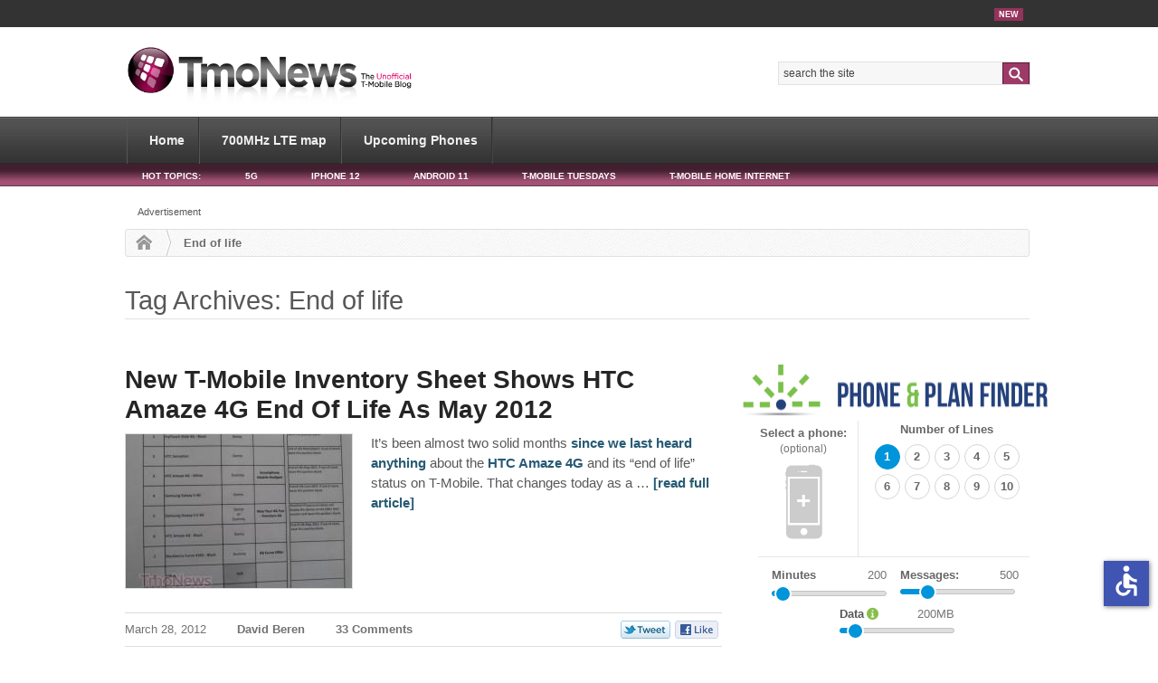

--- FILE ---
content_type: text/html; charset=UTF-8
request_url: https://www.tmonews.com/voip_compare.php?type=main&id=676
body_size: 4850
content:
<div id="header-region" class="clear-block"></div>
	<div id="drupal-wrapper" class="node-676 page">
		<div id="drupal-container" class="clear-block">
			<div id="drupal-content">
				<div class="clear-block">
					<div id="node-676" class="node">
						<div class="content clear-block">
							<div class="view view-m-residential-display-table view-id-m_residential_display_table view-display-id-page_6 view-dom-id-1">
								<div class="view-header">
									<h2></h2>
									<div class="res-save-header"></div>
								</div>
								<div class="view-content">
																		<table class="views-table cols-2 tb-responsive" data-bval="5">
																				<thead>
											<tr>
												<th class="views-field views-field-phpcode"></th>
												<th class="views-field views-field-phpcode-1"></th>
												<th class="views-field views-field-phpcode-2"></th>
											</tr>
										</thead>
										<tbody id="cmptable_676">

																							<tr class="odd views-row-first">
																										<td class="views-field views-field-phpcode">
														<div class="adblock" style="height: 78px;">
															<div aria-label="Buy VoIP" data-dest="https://a.tmonews.com/www/delivery/ck.php?oaparams=2__bannerid=23044__zoneid=5597__cb=8bfd01d8bf__oadest=https%3A%2F%2Fwww.axvoice.com%2Funlimited-promo.php" data-newtab="true" data-target="_blank" data-rel="nofollow" data-custom-css="true" role="link"><img src="https://a.tmonews.com/www/delivery/ai.php?filename=120-60_88.png&amp;contenttype=png" width="120" height="60" alt="Axvoice" title="Axvoice" border="0"></div><div id="beacon_8bfd01d8bf" style="position: absolute; left: 0px; top: 0px; visibility: hidden;"><img src="https://a.tmonews.com/www/delivery/lg.php?bannerid=23044&amp;campaignid=2225&amp;zoneid=5597&amp;cb=8bfd01d8bf" width="0" height="0" alt="" style="width: 0px; height: 0px;"></div>
														</div>
													</td>
																										<td class="views-field views-field-phpcode-1">
														<div style="padding-top:5px">Unlimited calling for US and Canada</div>
													</td>
																										<td class="views-field views-field-phpcode-2">
														<div class="book details" rel="nofollow" data-dest="https://a.tmonews.com/www/delivery/ck.php?oaparams=2__bannerid=23044__zoneid=5597__cb=8bfd01d8bf__oadest=https%3A%2F%2Fwww.axvoice.com%2Funlimited-promo.php" data-newtab="true" data-target="blank" data-rel="nofollow" data-custom-css="true" role="link">
															<span>Details</span>
														</div>
													</td>
												</tr>
											
										</tbody>
									</table>
									<div id="bval" data-bval="5"></div>
																	</div>
																<div class="view-footer">
									<div class="bottom-footer"></div>
									<div class="bottom-info">
										<img src="[data-uri]" alt="VoIP Residential Phone Services Listing">
									</div>
								</div>
							</div>
						</div>
					</div>
				</div>
			</div>
		</div>
	</div>

--- FILE ---
content_type: text/html; charset=utf-8
request_url: https://www.google.com/recaptcha/api2/aframe
body_size: 249
content:
<!DOCTYPE HTML><html><head><meta http-equiv="content-type" content="text/html; charset=UTF-8"></head><body><script nonce="0y8vMCnGooRIvsTTAiFBcQ">/** Anti-fraud and anti-abuse applications only. See google.com/recaptcha */ try{var clients={'sodar':'https://pagead2.googlesyndication.com/pagead/sodar?'};window.addEventListener("message",function(a){try{if(a.source===window.parent){var b=JSON.parse(a.data);var c=clients[b['id']];if(c){var d=document.createElement('img');d.src=c+b['params']+'&rc='+(localStorage.getItem("rc::a")?sessionStorage.getItem("rc::b"):"");window.document.body.appendChild(d);sessionStorage.setItem("rc::e",parseInt(sessionStorage.getItem("rc::e")||0)+1);localStorage.setItem("rc::h",'1768095096426');}}}catch(b){}});window.parent.postMessage("_grecaptcha_ready", "*");}catch(b){}</script></body></html>

--- FILE ---
content_type: text/css
request_url: https://www.tmonews.com/wp-content/themes/phonedog-v4/style.css
body_size: 76594
content:
/*
Theme Name: Whitelight
Theme URI: http://www.woothemes.com/
Version: 1.1.10
Description: Designed by <a href="http://www.woothemes.com">WooThemes</a>.
Author: WooThemes
Author URI: http://www.woothemes.com
Tags: woothemes

	Copyright: (c) 2009-2011 WooThemes.
	License: GNU General Public License v2.0
	License URI: http://www.gnu.org/licenses/gpl-2.0.html

*/
/*

WARNING! DO NOT EDIT THIS FILE!

To make it easy to update your theme, you should not edit the styles in this file. Instead use
the custom.css file to add your styles. You can copy a style from this file and paste it in
custom.css and it will override the style in this file. You have been warned! :)

*/
/*-------------------------------------------------------------------------------------------

INDEX:

0. RESET

1. SETUP
-1.1 Defaults
-1.2 Hyperlinks

2. SITE STRUCTURE & APPEARANCE
-2.1 Navigation
  -2.1.1 Drop-down menus
  -2.1.2 Top Navigation (optional)
-2.2 Header
-2.3 Content
  -2.3.1 Featured Slider
  -2.3.2 Intro
  -2.3.3 Homepage Sections
  -2.3.4 Portfolio
  -2.3.4.1 Portfolio Gallery
  -2.3.4.2 Postfolio Item
  -2.3.4.3 Portfolio Single
-2.4 Custom Post Type - Features
-2.5 Sidebar
-2.6 Footer
-2.7 Breadcrumbs

3. POSTS
-3.1 Images
-3.2 Typographic Elements
-3.3 Pagination / WP-Pagenavi / Woo-Pagination
-3.4 Single Post Author
-3.5 Entry Tables
-3.6 Subscribe & Connect

4. WIDGETS
-4.1 Generic Widgets
-4.2 Specific Widgets

5. COMMENTS
-5.1 Comments
-5.2 Comments Form
-5.3 Pingbacks / Trackbacks

6. PAGE TEMPLATES
-6.1 Timeline Page Template
-6.2 Contact Form
-6.3 Image Gallery
-6.4 Feedback

7. MISC
-7.1 Buttons
-7.2 Gravity forms
-7.3 IE specific styling

-------------------------------------------------------------------------------------------*/
/*-------------------------------------------------------------------------------------------*/
/* RESET - http://meyerweb.com/eric/tools/css/reset/ | v2.0 | 20110126 */
/*-------------------------------------------------------------------------------------------*/
html,
body,
div,
span,
applet,
object,
iframe,
h1,
h2,
h3,
h4,
h5,
h6,
p,
blockquote,
pre,
a,
abbr,
acronym,
address,
big,
cite,
code,
del,
dfn,
em,
img,
ins,
kbd,
q,
s,
samp,
small,
strike,
strong,
sub,
sup,
tt,
var,
b,
u,
i,
center,
dl,
dt,
dd,
ol,
ul,
li,
fieldset,
form,
label,
legend,
table,
caption,
tbody,
tfoot,
thead,
tr,
th,
td,
article,
aside,
canvas,
details,
embed,
figure,
figcaption,
footer,
header,
hgroup,
menu,
nav,
output,
ruby,
section,
summary,
time,
mark,
audio,
video {
  margin: 0;
  padding: 0;
  border: 0;
  font-size: 100%;
  vertical-align: baseline;
}
/* HTML5 display-role reset for older browsers */
article,
aside,
details,
figcaption,
figure,
footer,
header,
hgroup,
menu,
nav,
section {
  display: block;
}
body {
  line-height: 1;
}
ol,
ul {
  list-style: none;
}
blockquote,
q {
  quotes: none;
}
blockquote:before,
blockquote:after,
q:before,
q:after {
  content: '';
  content: none;
}
table {
  border-collapse: collapse;
  border-spacing: 0;
}
/* Hand cursor on clickable input elements */
label,
input[type="button"],
input[type="submit"],
input[type="image"],
button {
  cursor: pointer;
}
/* Bicubic resizing for non-native sized IMG: code.flickr.com/blog/2008/11/12/on-ui-quality-the-little-things-client-side-image-resizing/ */
.ie7 img {
  -ms-interpolation-mode: bicubic;
}
/* www.sitepoint.com/blogs/2010/08/20/ie-remove-textarea-scrollbars/ */
textarea {
  overflow: auto;
}
/* Webkit browsers add a 2px margin outside the chrome of form elements */
button,
input,
select,
textarea {
  margin: 0;
}
/* Make buttons play nice in IE: www.viget.com/inspire/styling-the-button-element-in-internet-explorer/ */
button {
  width: auto;
  overflow: visible;
}
/* www.pathf.com/blogs/2008/05/formatting-quoted-code-in-blog-posts-css21-white-space-pre-wrap/ */
pre {
  white-space: pre;
  white-space: pre-wrap;
  word-wrap: break-word;
  background: #fafafa;
  border: 1px solid #e1e1e1;
  font-size: 12px;
  padding: 10px;
  margin-bottom: 20px;
}
/* Normalize monospace sizing: en.wikipedia.org/wiki/MediaWiki_talk:Common.css/Archive_11#Teletype_style_fix_for_Chrome */
pre,
code,
kbd,
samp {
  font-family: monospace, sans-serif;
}
/* Accessible focus treatment: people.opera.com/patrickl/experiments/keyboard/test */
a:hover,
a:active {
  outline: none;
}
/* Set sub, sup without affecting line-height: gist.github.com/413930 */
sub,
sup {
  font-size: 75%;
  line-height: 0;
  position: relative;
}
sup {
  top: -0.5em;
}
sub {
  bottom: -0.25em;
}
/* Floating & Alignment  */
.fl {
  float: left;
}
.fr {
  float: right;
}
.ac {
  text-align: center;
}
.ar {
  text-align: right;
}
/* The Magnificent Clearfix: Updated to prevent margin-collapsing on child elements.
   j.mp/bestclearfix */
.fix:before,
.fix:after,
.col-full:before,
.col-full:after {
  content: "\0020";
  display: block;
  height: 0;
  overflow: hidden;
}
.fix:after,
.col-full:after {
  clear: both;
}
/* Fix clearfix: blueprintcss.lighthouseapp.com/projects/15318/tickets/5-extra-margin-padding-bottom-of-page */
.fix,
.col-full {
  zoom: 1;
}
/* For WooCommerce */
.clear {
  clear: both;
  display: block;
  overflow: hidden;
  visibility: hidden;
  width: 0;
  height: 0;
}
.last {
  clear: right;
  margin-right: 0 !important;
}
/*-------------------------------------------------------------------------------------------*/
/* IMPORTS */
/*-------------------------------------------------------------------------------------------*/
/*-------------------------------------------------------------------------------------------*/
/* 1. SETUP */
/*-------------------------------------------------------------------------------------------*/
/* 1.1 Defaults */
body {
  font-size: 13px;
  line-height: 1.5;
  color: #585858;
  background: #0d0d0d;
  font-family: sans-serif;
  -webkit-text-size-adjust: 100%;
  -ms-text-size-adjust: 100%;
  -webkit-font-smoothing: antialiased;
}
h1,
h2,
h3,
h4,
h5,
h6 {
  margin: 0;
  color: #252525;
}
h1 a,
h2 a,
h3 a,
h4 a,
h5 a,
h6 a {
  text-decoration: none;
}
h1 a:hover,
h2 a:hover,
h3 a:hover,
h4 a:hover,
h5 a:hover,
h6 a:hover {
  text-decoration: underline;
}
h1 {
  font-size: 2em;
}
h2 {
  font-size: 1.8em;
}
h3 {
  font-size: 1.6em;
}
h4 {
  font-size: 1.2em;
}
h5 {
  font-size: 1em;
}
h6 {
  font-size: 0.8em;
}
.h3-replacement {
  font-size: 1.6em;
  font-weight: bold;
  display: block;
  margin: 0;
  color: #252525;
}
.h4-replacement {
  font-size: 1.2em;
  font-weight: bold;
  display: block;
  margin: 0;
  color: #252525;
}
p {
  margin: 0;
}
img {
  vertical-align: bottom;
  max-width: 100%;
}
hr {
  background-color: #e1e1e1;
  border: 0;
  height: 1px;
  margin-bottom: 20px;
}
input,
textarea {
  padding: 5px;
  border-color: #cdcdcd #e1e1e1 #e1e1e1 #cdcdcd;
  border-width: 1px;
  border-style: solid;
  -webkit-border-radius: 3px;
  -moz-border-radius: 3px;
  border-radius: 3px;
  color: #585858;
}
/* 1.2 Hyperlinks */
a {
  color: #265A73;
  text-decoration: none;
  font-weight: 600;
}
a:hover {
  color: #248fbf;
  text-decoration: underline;
}
/*-------------------------------------------------------------------------------------------*/
/* 2. SITE STRUCTURE & APPEARANCE */
/*-------------------------------------------------------------------------------------------*/
/* 2.1 Navigation */
.nav-toggle {
  position: absolute;
  top: 45px;
  right: 30px;
}
.nav-toggle a {
  display: block;
  overflow: hidden;
  height: 0;
  width: 25px;
  padding-top: 15px;
  background: url(images/nav-toggle.png) no-repeat left top;
}
#navigation {
  font: 300 1.3em/1 "Signika", sans-serif;
  display: none;
}
#navigation ul.rss {
  background: url(images/ico-rss.png) no-repeat right 44%;
  margin: 0 15px 0 0;
  padding: 0 25px 0 0;
}
#navigation ul.rss li {
  display: inline;
  padding: 0;
}
#navigation ul.rss li a {
  color: #585858;
  text-decoration: none;
  padding: 8px 5px;
  line-height: 1.4;
  display: inline-block;
  position: relative;
}
#navigation ul.rss li a:hover {
  text-decoration: underline;
}
#navigation ul.rss li.sub-email {
  color: #585858;
}
#navigation .nav li a:hover:after {
  border-color: #fff transparent transparent transparent!important;
}
.nav {
  z-index: 9999;
  margin: 0;
  padding: 0;
  list-style: none;
  line-height: 1;
}
.nav a {
  position: relative;
  color: #4b4b4b;
  display: block;
  z-index: 100;
  padding: 4px 10px;
  margin-right: 5px;
  line-height: 1.4;
  text-decoration: none;
}
.nav a:hover {
  background: #317d9f;
  color: #fff!important;
}
.nav li {
  float: left;
  width: auto;
}
.nav li.current_page_item > a,
.nav li.current_page_parent > a,
.nav li.current-menu-ancestor > a,
.nav li.current-cat > a,
.nav li.li.current-menu-item > a {
  background: #317d9f;
  color: #fff!important;
  text-shadow: none;
}
.nav li.current_page_item > a:after,
.nav li.current_page_parent > a:after,
.nav li.current-menu-ancestor > a:after,
.nav li.current-cat > a:after,
.nav li.li.current-menu-item > a:after {
  border-color: #fff transparent transparent transparent!important;
}
@media only screen and (max-width: 767px) {
  /* iPhone landscape & down */
  #navigation {
    margin: 1em -10px;
  }
  #navigation .nav {
    float: none;
  }
  #navigation .nav li {
    float: none;
  }
  #navigation .nav li a {
    border: none!important;
  }
  #navigation .nav li ul {
    position: relative;
  }
  #navigation .nav li ul li {
    padding-left: 10px;
  }
  #navigation ul {
    width: 100%;
  }
  #navigation ul.rss {
    float: none;
    padding: 0 0 0 10px;
    width: 94%;
    background-position: right center;
  }
  #navigation ul.rss li {
    display: block;
  }
}
/* 2.1.2 Top Navigation (optional) */
#top select {
  margin: 20px 0;
  width: 100%;
}
#top #top-nav {
  display: none;
}
/* 2.2 Header */
#header {
  padding: 3em 0;
  clear: both;
  position: relative;
  z-index: 999;
  background: #ffffff url(images/bg-texture.png) repeat left top;
  border-bottom: 1px solid #e1e1e1;
}
#header hgroup {
  margin: 0 0 30px;
}
#header .site-title,
#header .site-description {
  color: #000;
  display: none;
}
#header .site-title a,
#header .site-description a {
  color: #252525;
  text-transform: none;
  font-weight: normal;
  text-decoration: none;
}
#header .site-title a:hover,
#header .site-description a:hover {
  text-decoration: underline;
}
#header .site-description {
  color: #727272;
  font-style: italic;
}
#header .search_main .searchform {
  background: #fff;
}
#header .search_main .searchform input.s {
  outline: none;
}
/* 2.3 Content */
#content {
  padding: 3em 0 2em;
  background: #fff;
}
/* 2.3.1 Intro */
#intro {
  padding: 2em 0;
  background: #ffffff url(images/bg-texture.png) repeat left top;
  border-bottom: 1px solid #e1e1e1;
}
#intro h1 {
  font: normal 1.8em/1.3 "Signika", sans-serif, sans-serif;
  font-weight: 300;
  color: #585858;
}
#intro a {
  text-decoration: underline;
}
/* 2.3.2 Featured Slider */
#featured {
  background: url(images/bg-slider.png);
  border-bottom: 1px solid #e1e1e1;
  position: relative;
  width: 100%;
  margin: 0 auto;
  padding: 0;
  min-height: 150px;
  box-shadow: inset 0 0 10px 0 #111111;
  -webkit-box-shadow: inset 0 0 10px 0 #111111;
  -moz-box-shadow: inset 0 0 10px 0 #111111;
  -o-box-shadow: inset 0 0 10px 0 #111111;
}
#featured .slides {
  /* Hide the slides before the JS is loaded. Avoids image jumping */

  margin: 0;
}
#featured .slides li.slide {
  position: relative;
  display: none;
  list-style: none;
}
#featured .slides li.slide .slide-content-container article header {
  z-index: 999;
}
#featured .slides .slide-video {
  max-width: 800px;
  margin: 0 auto;
}
#featured .slides .slide-video-carousel {
  max-width: 960px;
  margin-bottom: -6px;
}
#featured img {
  display: block;
  margin: 0 auto;
  width: auto;
}
#featured article {
  border: none;
  color: #fff;
  position: relative;
}
#featured article a {
  color: #fff;
}
#featured article header {
  padding: 15px 20px 10px;
  height: 75px;
  background: rgba(70, 177, 225, 0.9);
  text-shadow: 0 -1px 0 rgba(0, 0, 0, 0.25);
}
#featured article header h1 {
  font-family: "Signika", sans-serif;
  font-size: 1.9em;
  margin-bottom: 0.2em;
  font-weight: normal;
}
#featured article header h1,
#featured article header h1 a {
  line-height: 1;
  color: #fff;
}
#featured article header .entry {
  font-family: "Signika", sans-serif;
  color: #fff;
  font-size: 1.1em;
  font-weight: 300;
  line-height: 1.1em;
  height: 43px;
  overflow: hidden;
}
.controls-container {
  position: relative;
  z-index: 998;
  top: 0;
}
.controls-container .controls-inner {
  position: relative;
}
.controls-container .flex-control-nav {
  position: absolute;
  bottom: 100px;
  right: 10px;
  z-index: 9999;
  padding: 0;
  text-align: center;
  display: block;
}
.controls-container .flex-control-nav li {
  display: inline-block;
  padding: 0;
  margin: 0 5px;
  height: 19px;
  width: 19px;
  line-height: 1;
  list-style: none;
  -webkit-border-radius: 30px;
  -moz-border-radius: 30px;
  border-radius: 30px;
  border: 3px solid rgba(0, 0, 0, 0.3);
  cursor: pointer;
}
.controls-container .flex-control-nav li a {
  display: inline-block;
  height: 0;
  width: 9px;
  overflow: hidden;
  padding-top: 9px;
  -webkit-border-radius: 10px;
  -moz-border-radius: 10px;
  border-radius: 10px;
  border: 5px solid #000;
  background: #000;
  cursor: pointer;
}
.controls-container .flex-control-nav li a:hover {
  background: #fafafa;
}
.controls-container .flex-control-nav li a.active {
  background: #317d9f;
  background: -webkit-gradient(linear, left top, left bottom, from(#317d9f), to(#229bd2));
  background: -webkit-linear-gradient(#317d9f, #229bd2);
  background: -moz-linear-gradient(center top, #317d9f 0%, #229bd2 100%);
  background: -moz-gradient(center top, #317d9f 0%, #229bd2 100%);
  filter: progid:DXImageTransform.Microsoft.gradient(GradientType=0,startColorstr=#317d9f,endColorstr=#229bd2);
  -ms-filter: "progid:DXImageTransform.Microsoft.gradient(GradientType=0,startColorstr=#317d9f, endColorstr=#229bd2)";
}
.controls-container .flex-direction-nav {
  position: absolute;
  z-index: 9999;
  bottom: 100px;
  left: 10px;
  text-align: center;
}
.controls-container .flex-direction-nav .prev,
.controls-container .flex-direction-nav .next {
  display: block;
  height: 0;
  width: 45px;
  padding-top: 45px;
  overflow: hidden;
}
.controls-container .flex-direction-nav .prev {
  background: #fafafa;
  background-image: url("images/ico-slider-prev.png"), -webkit-gradient(linear, left top, left bottom, from(#fafafa), to(#e1e1e1));
  background-image: url("images/ico-slider-prev.png"), -webkit-linear-gradient(#fafafa, #e1e1e1);
  background-image: url("images/ico-slider-prev.png"), -moz-linear-gradient(center top, #fafafa 0%, #e1e1e1 100%);
  background-image: url("images/ico-slider-prev.png"), -moz-gradient(center top, #fafafa 0%, #e1e1e1 100%);
  filter: progid:DXImageTransform.Microsoft.gradient(GradientType=0,startColorstr=#fafafa,endColorstr=#e1e1e1);
  -ms-filter: "progid:DXImageTransform.Microsoft.gradient(GradientType=0,startColorstr=#fafafa, endColorstr=#e1e1e1)";
  background-repeat: no-repeat;
  background-position: center center;
  border-bottom: 1px solid #c8c8c8;
}
.controls-container .flex-direction-nav .prev:hover {
  background: #e1e1e1;
  background-image: url("images/ico-slider-prev.png"), -webkit-gradient(linear, left top, left bottom, from(#e1e1e1), to(#c7c7c7));
  background-image: url("images/ico-slider-prev.png"), -webkit-linear-gradient(#e1e1e1, #c7c7c7);
  background-image: url("images/ico-slider-prev.png"), -moz-linear-gradient(center top, #e1e1e1 0%, #c7c7c7 100%);
  background-image: url("images/ico-slider-prev.png"), -moz-gradient(center top, #e1e1e1 0%, #c7c7c7 100%);
  filter: progid:DXImageTransform.Microsoft.gradient(GradientType=0,startColorstr=#e1e1e1,endColorstr=#c7c7c7);
  -ms-filter: "progid:DXImageTransform.Microsoft.gradient(GradientType=0,startColorstr=#e1e1e1, endColorstr=#c7c7c7)";
  background-repeat: no-repeat;
  background-position: center center;
}
.controls-container .flex-direction-nav .next {
  background: #e1e1e1;
  background-image: url("images/ico-slider-next.png"), -webkit-gradient(linear, left top, left bottom, from(#e1e1e1), to(#fafafa));
  background-image: url("images/ico-slider-next.png"), -webkit-linear-gradient(#e1e1e1, #fafafa);
  background-image: url("images/ico-slider-next.png"), -moz-linear-gradient(center top, #e1e1e1 0%, #fafafa 100%);
  background-image: url("images/ico-slider-next.png"), -moz-gradient(center top, #e1e1e1 0%, #fafafa 100%);
  filter: progid:DXImageTransform.Microsoft.gradient(GradientType=0,startColorstr=#e1e1e1,endColorstr=#fafafa);
  -ms-filter: "progid:DXImageTransform.Microsoft.gradient(GradientType=0,startColorstr=#e1e1e1, endColorstr=#fafafa)";
  background-repeat: no-repeat;
  background-position: center center;
  border-top: 1px solid #fff;
}
.controls-container .flex-direction-nav .next:hover {
  background: #c7c7c7;
  background-image: url("images/ico-slider-next.png"), -webkit-gradient(linear, left top, left bottom, from(#c7c7c7), to(#e1e1e1));
  background-image: url("images/ico-slider-next.png"), -webkit-linear-gradient(#c7c7c7, #e1e1e1);
  background-image: url("images/ico-slider-next.png"), -moz-linear-gradient(center top, #c7c7c7 0%, #e1e1e1 100%);
  background-image: url("images/ico-slider-next.png"), -moz-gradient(center top, #c7c7c7 0%, #e1e1e1 100%);
  filter: progid:DXImageTransform.Microsoft.gradient(GradientType=0,startColorstr=#c7c7c7,endColorstr=#e1e1e1);
  -ms-filter: "progid:DXImageTransform.Microsoft.gradient(GradientType=0,startColorstr=#c7c7c7, endColorstr=#e1e1e1)";
  background-repeat: no-repeat;
  background-position: center center;
}
/* Alt (normal width) slider layout */
.featured-wrap {
  background: url(images/bg-slider.png);
  border-bottom: 1px solid #e1e1e1;
  overflow: hidden;
  position: relative;
  z-index: 998;
  box-shadow: inset 0 0 10px 0 #111111;
  -webkit-box-shadow: inset 0 0 10px 0 #111111;
  -moz-box-shadow: inset 0 0 10px 0 #111111;
  -o-box-shadow: inset 0 0 10px 0 #111111;
}
.featured-wrap #featured {
  background: none;
  max-width: 960px;
  border: none;
  box-shadow: inset 0 0 0 0 #888888;
  -webkit-box-shadow: inset 0 0 0 0 #888888;
  -moz-box-shadow: inset 0 0 0 0 #888888;
  -o-box-shadow: inset 0 0 0 0 #888888;
}
.featured-wrap #featured ul.slides li.current-slide {
  filter: alpha(opacity=@opacity * 100) !important;
  -moz-opacity: 1 !important;
  -khtml-opacity: 1 !important;
  opacity: 1 !important;
}
.featured-wrap .flex-control-nav {
  top: auto;
  bottom: 100px;
  right: 20px;
}
.featured-wrap .flex-direction-nav {
  top: 20px;
  bottom: auto;
  left: auto;
  width: 100%;
}
.featured-wrap .flex-direction-nav .prev,
.featured-wrap .flex-direction-nav .next {
  position: absolute;
  -webkit-border-radius: 100px;
  -moz-border-radius: 100px;
  border-radius: 100px;
  overflow: visible;
  text-indent: -9999px;
}
.featured-wrap .flex-direction-nav .prev:before,
.featured-wrap .flex-direction-nav .next:before {
  content: '';
  display: block;
  border: 4px solid rgba(0, 0, 0, 0.2);
  top: 0;
  -webkit-border-radius: 100px;
  -moz-border-radius: 100px;
  border-radius: 100px;
  margin: -4px;
  position: absolute;
  height: 45px;
  width: 45px;
}
.featured-wrap .flex-direction-nav .prev {
  left: 20px;
  background: #fafafa;
  background-image: url("images/ico-slider-prev-alt.png"), -webkit-gradient(linear, left top, left bottom, from(#fafafa), to(#e1e1e1));
  background-image: url("images/ico-slider-prev-alt.png"), -webkit-linear-gradient(#fafafa, #e1e1e1);
  background-image: url("images/ico-slider-prev-alt.png"), -moz-linear-gradient(center top, #fafafa 0%, #e1e1e1 100%);
  background-image: url("images/ico-slider-prev-alt.png"), -moz-gradient(center top, #fafafa 0%, #e1e1e1 100%);
  filter: progid:DXImageTransform.Microsoft.gradient(GradientType=0,startColorstr=#fafafa,endColorstr=#e1e1e1);
  -ms-filter: "progid:DXImageTransform.Microsoft.gradient(GradientType=0,startColorstr=#fafafa, endColorstr=#e1e1e1)";
  background-repeat: no-repeat;
  background-position: center center;
}
.featured-wrap .flex-direction-nav .prev:hover {
  background: #e1e1e1;
  background-image: url("images/ico-slider-prev-alt.png"), -webkit-gradient(linear, left top, left bottom, from(#e1e1e1), to(#c7c7c7));
  background-image: url("images/ico-slider-prev-alt.png"), -webkit-linear-gradient(#e1e1e1, #c7c7c7);
  background-image: url("images/ico-slider-prev-alt.png"), -moz-linear-gradient(center top, #e1e1e1 0%, #c7c7c7 100%);
  background-image: url("images/ico-slider-prev-alt.png"), -moz-gradient(center top, #e1e1e1 0%, #c7c7c7 100%);
  filter: progid:DXImageTransform.Microsoft.gradient(GradientType=0,startColorstr=#e1e1e1,endColorstr=#c7c7c7);
  -ms-filter: "progid:DXImageTransform.Microsoft.gradient(GradientType=0,startColorstr=#e1e1e1, endColorstr=#c7c7c7)";
  background-repeat: no-repeat;
  background-position: center center;
}
.featured-wrap .flex-direction-nav .next {
  right: 20px;
  background: #e1e1e1;
  background-image: url("images/ico-slider-next-alt.png"), -webkit-gradient(linear, left top, left bottom, from(#e1e1e1), to(#fafafa));
  background-image: url("images/ico-slider-next-alt.png"), -webkit-linear-gradient(#e1e1e1, #fafafa);
  background-image: url("images/ico-slider-next-alt.png"), -moz-linear-gradient(center top, #e1e1e1 0%, #fafafa 100%);
  background-image: url("images/ico-slider-next-alt.png"), -moz-gradient(center top, #e1e1e1 0%, #fafafa 100%);
  filter: progid:DXImageTransform.Microsoft.gradient(GradientType=0,startColorstr=#e1e1e1,endColorstr=#fafafa);
  -ms-filter: "progid:DXImageTransform.Microsoft.gradient(GradientType=0,startColorstr=#e1e1e1, endColorstr=#fafafa)";
  background-repeat: no-repeat;
  background-position: center center;
}
.featured-wrap .flex-direction-nav .next:hover {
  background: #c7c7c7;
  background-image: url("images/ico-slider-next-alt.png"), -webkit-gradient(linear, left top, left bottom, from(#c7c7c7), to(#e1e1e1));
  background-image: url("images/ico-slider-next-alt.png"), -webkit-linear-gradient(#c7c7c7, #e1e1e1);
  background-image: url("images/ico-slider-next-alt.png"), -moz-linear-gradient(center top, #c7c7c7 0%, #e1e1e1 100%);
  background-image: url("images/ico-slider-next-alt.png"), -moz-gradient(center top, #c7c7c7 0%, #e1e1e1 100%);
  filter: progid:DXImageTransform.Microsoft.gradient(GradientType=0,startColorstr=#c7c7c7,endColorstr=#e1e1e1);
  -ms-filter: "progid:DXImageTransform.Microsoft.gradient(GradientType=0,startColorstr=#c7c7c7, endColorstr=#e1e1e1)";
  background-repeat: no-repeat;
  background-position: center center;
}
/* 2.3.3 Homepage sections */
.home-section {
  position: relative;
  z-index: 9;
  margin: 0 0 3em;
  padding: 0;
  border-bottom: 1px dotted #c8c8c8;
}
.home-section header {
  margin: 0 0 2em;
}
.home-section header h1 {
  font-size: 1.2em;
  font-weight: normal;
}
.home-section header p {
  margin: 10px 0;
}
.home-section header a.more {
  color: #585858;
  padding: 2px 3px 2px 22px;
  text-decoration: underline;
  background: url(images/ico-more.png) no-repeat left top;
}
.home-section header a.more:hover {
  text-decoration: none;
}
.home-section p {
  margin: 10px 0;
  color: #585858;
}
.home-section li {
  margin: 0 0 2em;
}
.home-section li h2 {
  margin: 0 0 0.6em;
  font-size: 1.3em;
  font-weight: bold;
}
.home-section#features li h2 a {
  color: #252525;
}
.home-section#features li p img {
  float: left;
  margin: 5px 10px 10px 0;
}
.home-section#blog-alt li h2 {
  margin-bottom: 0;
}
.home-section#blog-alt li h2 a {
  color: #252525;
}
.home-section#blog-alt li p.meta {
  font-size: 0.9em;
  margin: 0;
}
.home-section#portfolio {
  padding: 0 0 1em;
}
.home-section#portfolio .portfolio-item {
  margin: 0 5em 3em 0;
}
.home-section#portfolio .portfolio-item h2 {
  width: auto;
  font-family: sans-serif;
  font-size: 1em;
}
.home-section#portfolio .portfolio-item .date {
  font-size: 0.8em;
}
.home-section#portfolio .portfolio-item img {
  margin: 0;
}
.home-section#portfolio .portfolio-item a {
  margin: 0;
}
.home-section#portfolio .portfolio-item img.icon {
  bottom: 10px;
}
.home-blog {
  margin-bottom: 3em;
  border-bottom: 1px dotted #c8c8c8;
}
/* 2.3.4 Portfolio */
/* 2.3.4.1 Portfolio Gallery */
#portfolio-gallery {
  position: relative;
  z-index: 9;
}
#portfolio-gallery h1 {
  margin: 0 0 1em;
  padding: 0 0 10px;
  font-size: 1.7em;
  font-weight: normal;
  border-bottom: 1px solid #e1e1e1;
}
#portfolio-gallery h1 strong {
  display: block;
  font-weight: normal;
  margin: 0 50px 0 0;
}
#portfolio-gallery h1 #port-tags {
  margin: 0 0 0 23px;
  font: bold 12px Helvetica, Arial, sans-serif;
}
#portfolio-gallery h1 #port-tags a {
  margin: 5px 30px 5px 0;
  line-height: 1.1;
  display: inline-block;
  position: relative;
  padding: 7px 15px 6px 5px;
  color: #727272;
  text-shadow: 1px 1px 0 #fff;
  background: url(images/bg-tags-right.png) no-repeat right top;
}
#portfolio-gallery h1 #port-tags a:hover {
  color: #3f3f3f;
  text-decoration: none;
}
#portfolio-gallery h1 #port-tags a.current {
  color: #317d9f;
}
#portfolio-gallery h1 #port-tags a:before {
  content: "";
  margin-right: 5px;
  display: block;
  position: absolute;
  height: 26px;
  width: 20px;
  top: 0;
  left: -20px;
  padding: 0;
  background: url(images/bg-tags-left.png) no-repeat left top;
}
/* 2.3.4.2 Portfolio Item */
.portfolio-item {
  position: relative;
  display: block;
  float: left;
  margin: 1em 5px 1em 0;
}
.portfolio-item a.item {
  position: relative;
  display: block;
  padding: 4px;
  border: 1px solid #e1e1e1;
  border-bottom: 1px solid #c8c8c8;
  background: #fafafa;
}
.portfolio-item a.item:hover {
  filter: alpha(opacity=@opacity * 100);
  -moz-opacity: 1;
  -khtml-opacity: 1;
  opacity: 1;
}
.portfolio-item a.item.item {
  margin: 0 0 1em;
}
.portfolio-item a.item img {
  margin: 0;
}
.portfolio-item a.item .mask {
  width: 100%;
  height: 100%;
  position: absolute;
  top: 0px;
  left: 0px;
  background: transparent;
  background: rgba(0, 0, 0, 0.8);
  filter: alpha(opacity=@opacity * 100);
  -moz-opacity: 0;
  -khtml-opacity: 0;
  opacity: 0;
  -webkit-transition: all ease-in-out 0.2s;
  -moz-transition: all ease-in-out 0.2s;
  -o-transition: all ease-in-out 0.2s;
  transition: all ease-in-out 0.2s;
}
.portfolio-item a.item .mask .content {
  color: #fff;
  padding: 10px 15px;
  position: absolute;
  bottom: 0;
  left: 0;
}
.portfolio-item a.item .mask .content h2 {
  margin: 0 0 0.3em;
  color: #fff;
  font-size: 1em;
  line-height: 1;
}
.portfolio-item a.item .mask .content p.date {
  margin: 0;
  color: #fff;
  font-size: 0.9em;
}
.portfolio-item a.item img.icon {
  position: absolute;
  bottom: 10px;
  right: 10px;
  width: auto;
  height: auto;
}
.portfolio-item a.item:hover .mask {
  display: block;
  filter: alpha(opacity=@opacity * 100);
  -moz-opacity: 1;
  -khtml-opacity: 1;
  opacity: 1;
  -webkit-transition: all ease-in-out 0.2s;
  -moz-transition: all ease-in-out 0.2s;
  -o-transition: all ease-in-out 0.2s;
  transition: all ease-in-out 0.2s;
}
.portfolio-item a.item:hover {
  text-decoration: none;
}
.portfolio-item h2 {
  width: 210px;
  font-size: 1.3em;
  font-weight: 300;
  font-family: "Signika", sans-serif;
}
.portfolio-item h2 a {
  color: #317d9f;
}
.portfolio-item h2 a:hover {
  text-decoration: underline;
}
.portfolio-item .category {
  font-style: italic;
  color: #7e7e7e;
}
.portfolio-item .gallery-image {
  display: none;
}
/* 2.3.4.3 Portfolio Single */
.single-portfolio {
  margin-bottom: 2em;
}
.single-portfolio header h1 {
  margin-bottom: 0.5em;
  font-family: "Signika", sans-serif;
}
.single-portfolio .single-portfolio-image {
  width: 100%;
}
.single-portfolio .single-portfolio-image img {
  margin: 0;
}
.single-portfolio .portfolio {
  margin: 0 0 2.5em;
  padding: 0 0 2em;
  border-bottom: 1px solid #e1e1e1;
}
.single-portfolio .portfolio .portfolio-meta li {
  font-style: italic;
}
.single-portfolio .portfolio .portfolio-meta .portfolio-comments a {
  color: #3f3f3f;
  font-weight: bold;
}
/* 2.4 Custom Post Type - Features */
.post-type-archive .nav-entries,
.post-type-archive .wp-pagenavi,
.post-type-archive .woo-pagination {
  border-top: 0;
  margin-top: 0;
  padding-top: 0;
}
article.type-features {
  margin: 0 0 2em;
  padding: 0 0 2em;
  border-bottom: 1px solid #e1e1e1;
}
article.type-features header {
  margin: 0 0 1em;
}
article.type-features header h1 {
  font-family: "Signika", sans-serif;
}
article.type-features header h1 a {
  color: #252525;
}
article.type-features img.feature-thumb {
  float: left;
  margin: 0 20px 20px 0;
}
article.type-features:last-child {
  border: none;
}
article.type-features .post-more a:link,
article.type-features .post-more a:visited {
  color: #3f3f3f;
  text-decoration: underline;
}
article.type-features .post-more a:link:hover,
article.type-features .post-more a:visited:hover {
  text-decoration: none;
}
.single-features article.type-features {
  margin: 0;
  padding: 0;
  border-bottom: none;
}
/* 2.5 Sidebar */
#sidebar {
  margin-top: 30px;
  overflow: hidden;
}
#sidebar .secondary {
  float: left;
  margin-right: 20px;
}
#sidebar .secondary.last {
  margin: 0;
}
/* 2.6 Footer */
#footer {
  padding: 2em 0 3em;
  color: rgba(255, 255, 255, 0.7);
  font-weight: bold;
  border-top: 1px solid #1a1a1a;
  background: #0d0d0d;
}
#footer a {
  color: #fafafa;
}
#footer #credit img {
  vertical-align: middle;
}
#footer #credit span {
  display: none;
}
#footer .nav {
  margin: 2em 0 1em;
}
#footer .nav li {
  display: block;
  float: none;
}
#footer .nav a {
  background: none;
  padding: 3px 0;
  color: #fafafa;
}
#footer .nav a:hover {
  text-decoration: underline;
}
#footer #footer-nav a {
  background: none!important;
}
#footer-widgets {
  padding: 30px 0;
  background: #0d0d0d;
}
/* 2.7 Breadcrumbs */
.breadcrumbs {
  margin: 0 0 3em;
  text-shadow: 1px 1px 0 #fff;
  font-weight: bold;
  color: #6c6c6c;
  border: 1px solid #e1e1e1;
  -webkit-border-radius: 3px;
  -moz-border-radius: 3px;
  border-radius: 3px;
  background: #ffffff url(images/bg-texture.png) repeat left top;
}
.breadcrumbs .breadcrumb-title {
  display: none;
}
.breadcrumbs .trail-begin {
  display: inline-block;
  padding: 5px 0 5px 30px;
  text-indent: -999em;
  background: url(images/ico-breadcrumb-home.png) no-repeat left top;
  filter: alpha(opacity=@opacity * 100);
  -moz-opacity: 0.75;
  -khtml-opacity: 0.75;
  opacity: 0.75;
}
.breadcrumbs .trail-begin:hover {
  filter: alpha(opacity=@opacity * 100);
  -moz-opacity: 1;
  -khtml-opacity: 1;
  opacity: 1;
}
.breadcrumbs .sep {
  display: inline-block;
  padding: 5px 13px;
  text-indent: -999em;
  background: url(images/ico-breadcrumb-sep.png) no-repeat center top;
}
.breadcrumbs a {
  color: #6c6c6c;
}
.breadcrumbs a:hover {
  color: #585858;
}
/*-------------------------------------------------------------------------------------------*/
/* 3. POSTS */
/*-------------------------------------------------------------------------------------------*/
#breadcrumb,
.post .video {
  margin-bottom: 1.5em;
}
.archive_header {
  display: block;
  float: left;
  width: 100%;
  margin: 0 0 30px;
  padding: 0 0 10px;
  font-size: 2.2em;
  font-weight: normal;
  font-family: "Signika", sans-serif;
  border-bottom: #e1e1e1 1px solid;
}
.archive_header .cat {
  float: none;
}
.archive_header .catrss {
  float: none;
  display: block;
}
.archive_header .catrss a {
  font-size: 0.6em;
  text-decoration: none;
  line-height: 1;
  text-transform: uppercase;
}
.single-post .post {
  padding-bottom: 1em;
  margin-bottom: 2em;
  border-bottom: 1px dotted #c8c8c8;
}
.post,
.type-page,
.search-results .features,
.search-results .page,
.search-results .type-product,
.search-results .type-portfolio {
  margin: 0 0 4em;
  /* 3.1 Images */

}
.post img.thumbnail,
.type-page img.thumbnail,
.search-results .features img.thumbnail,
.search-results .page img.thumbnail,
.search-results .type-product img.thumbnail,
.search-results .type-portfolio img.thumbnail {
  margin-bottom: 1em;
}
.post header,
.type-page header,
.search-results .features header,
.search-results .page header,
.search-results .type-product header,
.search-results .type-portfolio header {
  margin: 0 0 0.8em;
}
.post header h1,
.type-page header h1,
.search-results .features header h1,
.search-results .page header h1,
.search-results .type-product header h1,
.search-results .type-portfolio header h1 {
  font-weight: 600;
  line-height: 1.2;
  position: relative;
  font-family: "Signika", sans-serif;
  font-size: 1.7em;
}
.post header h1 a:link,
.type-page header h1 a:link,
.search-results .features header h1 a:link,
.search-results .page header h1 a:link,
.search-results .type-product header h1 a:link,
.search-results .type-portfolio header h1 a:link,
.post header h1 a:visited,
.type-page header h1 a:visited,
.search-results .features header h1 a:visited,
.search-results .page header h1 a:visited,
.search-results .type-product header h1 a:visited,
.search-results .type-portfolio header h1 a:visited {
  color: #252525;
}
.post header .post-category,
.type-page header .post-category,
.search-results .features header .post-category,
.search-results .page header .post-category,
.search-results .type-product header .post-category,
.search-results .type-portfolio header .post-category {
  padding: 0.3em 0;
}
.post header .post-category a,
.type-page header .post-category a,
.search-results .features header .post-category a,
.search-results .page header .post-category a,
.search-results .type-product header .post-category a,
.search-results .type-portfolio header .post-category a {
  color: #727272 !important;
}
.post header .post-category a:hover,
.type-page header .post-category a:hover,
.search-results .features header .post-category a:hover,
.search-results .page header .post-category a:hover,
.search-results .type-product header .post-category a:hover,
.search-results .type-portfolio header .post-category a:hover {
  color: #585858 !important;
}
.post .post-meta,
.type-page .post-meta,
.search-results .features .post-meta,
.search-results .page .post-meta,
.search-results .type-product .post-meta,
.search-results .type-portfolio .post-meta {
  margin: 0 0 0.5em 0;
}
.post .post-meta li,
.type-page .post-meta li,
.search-results .features .post-meta li,
.search-results .page .post-meta li,
.search-results .type-product .post-meta li,
.search-results .type-portfolio .post-meta li {
  display: inline;
  color: #727272;
  margin: 0 20px 0 0;
  padding: 3px 0 3px 20px;
  line-height: 1;
}
.post .post-meta li a,
.type-page .post-meta li a,
.search-results .features .post-meta li a,
.search-results .page .post-meta li a,
.search-results .type-product .post-meta li a,
.search-results .type-portfolio .post-meta li a {
  text-decoration: none!important;
  color: #727272 !important;
}
.post .post-meta li a:hover,
.type-page .post-meta li a:hover,
.search-results .features .post-meta li a:hover,
.search-results .page .post-meta li a:hover,
.search-results .type-product .post-meta li a:hover,
.search-results .type-portfolio .post-meta li a:hover {
  color: #585858 !important;
}
.post .post-meta li.post-date,
.type-page .post-meta li.post-date,
.search-results .features .post-meta li.post-date,
.search-results .page .post-meta li.post-date,
.search-results .type-product .post-meta li.post-date,
.search-results .type-portfolio .post-meta li.post-date {
  background: url(images/ico-date.png) no-repeat left center;
}
.post .post-meta li.post-author,
.type-page .post-meta li.post-author,
.search-results .features .post-meta li.post-author,
.search-results .page .post-meta li.post-author,
.search-results .type-product .post-meta li.post-author,
.search-results .type-portfolio .post-meta li.post-author {
  background: url(images/ico-author.png) no-repeat left center;
}
.post .post-meta li.post-comments,
.type-page .post-meta li.post-comments,
.search-results .features .post-meta li.post-comments,
.search-results .page .post-meta li.post-comments,
.search-results .type-product .post-meta li.post-comments,
.search-results .type-portfolio .post-meta li.post-comments {
  background: url(images/ico-comments.png) no-repeat left center;
}
.post .post-more,
.type-page .post-more,
.search-results .features .post-more,
.search-results .page .post-more,
.search-results .type-product .post-more,
.search-results .type-portfolio .post-more {
  clear: both;
  margin: 1em 0;
}
.post p.post-category,
.type-page p.post-category,
.search-results .features p.post-category,
.search-results .page p.post-category,
.search-results .type-product p.post-category,
.search-results .type-portfolio p.post-category {
  clear: both;
  margin-bottom: 5px;
}
.post p.tags,
.type-page p.tags,
.search-results .features p.tags,
.search-results .page p.tags,
.search-results .type-product p.tags,
.search-results .type-portfolio p.tags {
  background: url(images/ico-tag.png) no-repeat left 2px;
  padding-left: 22px;
  clear: both;
  margin-bottom: 20px;
}
.post .post-meta a:link,
.type-page .post-meta a:link,
.search-results .features .post-meta a:link,
.search-results .page .post-meta a:link,
.search-results .type-product .post-meta a:link,
.search-results .type-portfolio .post-meta a:link,
.post .post-more a:link,
.type-page .post-more a:link,
.search-results .features .post-more a:link,
.search-results .page .post-more a:link,
.search-results .type-product .post-more a:link,
.search-results .type-portfolio .post-more a:link,
.post p.tags a:link,
.type-page p.tags a:link,
.search-results .features p.tags a:link,
.search-results .page p.tags a:link,
.search-results .type-product p.tags a:link,
.search-results .type-portfolio p.tags a:link,
.post .post-meta a:visited,
.type-page .post-meta a:visited,
.search-results .features .post-meta a:visited,
.search-results .page .post-meta a:visited,
.search-results .type-product .post-meta a:visited,
.search-results .type-portfolio .post-meta a:visited,
.post .post-more a:visited,
.type-page .post-more a:visited,
.search-results .features .post-more a:visited,
.search-results .page .post-more a:visited,
.search-results .type-product .post-more a:visited,
.search-results .type-portfolio .post-more a:visited,
.post p.tags a:visited,
.type-page p.tags a:visited,
.search-results .features p.tags a:visited,
.search-results .page p.tags a:visited,
.search-results .type-product p.tags a:visited,
.search-results .type-portfolio p.tags a:visited {
  text-decoration: underline;
  color: #3f3f3f;
}
.post .post-meta a:link:hover,
.type-page .post-meta a:link:hover,
.search-results .features .post-meta a:link:hover,
.search-results .page .post-meta a:link:hover,
.search-results .type-product .post-meta a:link:hover,
.search-results .type-portfolio .post-meta a:link:hover,
.post .post-more a:link:hover,
.type-page .post-more a:link:hover,
.search-results .features .post-more a:link:hover,
.search-results .page .post-more a:link:hover,
.search-results .type-product .post-more a:link:hover,
.search-results .type-portfolio .post-more a:link:hover,
.post p.tags a:link:hover,
.type-page p.tags a:link:hover,
.search-results .features p.tags a:link:hover,
.search-results .page p.tags a:link:hover,
.search-results .type-product p.tags a:link:hover,
.search-results .type-portfolio p.tags a:link:hover,
.post .post-meta a:visited:hover,
.type-page .post-meta a:visited:hover,
.search-results .features .post-meta a:visited:hover,
.search-results .page .post-meta a:visited:hover,
.search-results .type-product .post-meta a:visited:hover,
.search-results .type-portfolio .post-meta a:visited:hover,
.post .post-more a:visited:hover,
.type-page .post-more a:visited:hover,
.search-results .features .post-more a:visited:hover,
.search-results .page .post-more a:visited:hover,
.search-results .type-product .post-more a:visited:hover,
.search-results .type-portfolio .post-more a:visited:hover,
.post p.tags a:visited:hover,
.type-page p.tags a:visited:hover,
.search-results .features p.tags a:visited:hover,
.search-results .page p.tags a:visited:hover,
.search-results .type-product p.tags a:visited:hover,
.search-results .type-portfolio p.tags a:visited:hover {
  text-decoration: none;
}
.post img:hover,
.type-page img:hover,
.search-results .features img:hover,
.search-results .page img:hover,
.search-results .type-product img:hover,
.search-results .type-portfolio img:hover,
.post img.thumbnail:hover,
.type-page img.thumbnail:hover,
.search-results .features img.thumbnail:hover,
.search-results .page img.thumbnail:hover,
.search-results .type-product img.thumbnail:hover,
.search-results .type-portfolio img.thumbnail:hover {
  border-color: #c8c8c8;
}
.post img.wp-smiley,
.type-page img.wp-smiley,
.search-results .features img.wp-smiley,
.search-results .page img.wp-smiley,
.search-results .type-product img.wp-smiley,
.search-results .type-portfolio img.wp-smiley {
  padding: 0;
  border: 0;
}
.post .alignleft,
.type-page .alignleft,
.search-results .features .alignleft,
.search-results .page .alignleft,
.search-results .type-product .alignleft,
.search-results .type-portfolio .alignleft {
  float: left;
  margin: 0 20px 10px 0;
}
.post .alignright,
.type-page .alignright,
.search-results .features .alignright,
.search-results .page .alignright,
.search-results .type-product .alignright,
.search-results .type-portfolio .alignright {
  float: right;
  margin: 0 0 10px 20px;
}
.post .aligncenter,
.type-page .aligncenter,
.search-results .features .aligncenter,
.search-results .page .aligncenter,
.search-results .type-product .aligncenter,
.search-results .type-portfolio .aligncenter {
  display: block;
  text-align: center;
  margin-bottom: 15px;
  margin: 0 auto 15px;
}
.post .wp-caption,
.type-page .wp-caption,
.search-results .features .wp-caption,
.search-results .page .wp-caption,
.search-results .type-product .wp-caption,
.search-results .type-portfolio .wp-caption {
  padding: 1px;
  text-align: center;
  background: #fafafa;
  border: 1px solid #e1e1e1;
}
.post .wp-caption img,
.type-page .wp-caption img,
.search-results .features .wp-caption img,
.search-results .page .wp-caption img,
.search-results .type-product .wp-caption img,
.search-results .type-portfolio .wp-caption img {
  margin: 0;
  padding: 4px 0;
  background: none;
  border: 0;
}
.post .wp-caption-text,
.type-page .wp-caption-text,
.search-results .features .wp-caption-text,
.search-results .page .wp-caption-text,
.search-results .type-product .wp-caption-text,
.search-results .type-portfolio .wp-caption-text {
  margin: 0;
  padding: 0;
  font-size: 0.9em;
  text-align: center;
}
/* 3.2 Typographic Elements */
.entry {
  line-height: 1.5;
  font-family: sans-serif;
}
.entry h1,
.entry h2,
.entry h3,
.entry h4,
.entry h5,
.entry h6 {
  margin: 0 0 .5em;
  line-height: 1;
  font-family: "Signika", sans-serif;
  font-weight: normal;
}
.entry p {
  margin-bottom: 1.2em;
}
.entry blockquote {
  background: url(images/blockquote.png) no-repeat 0 12px;
  padding: 10px 20px 10px 50px;
  color: #323232;
}
.entry blockquote p {
  font-style: italic;
}
.entry ul,
.entry ol {
  margin-bottom: 1.5em;
  padding: 0 0 0 30px;
}
.entry ul li,
.entry ol li {
  list-style-type: disc;
}
.entry ul ul,
.entry ol ul {
  margin: 0;
}
.entry ul ul li,
.entry ol ul li {
  list-style-type: circle;
}
.entry ol li {
  list-style-type: decimal;
}
.entry ol ol {
  margin: 0;
}
.entry ol ol li {
  list-style-type: lower-latin;
}
/* 3.3 Pagination / WP-Pagenavi / Woo-Pagination */
.nav-entries,
.wp-pagenavi,
.woo-pagination,
#post-entries {
  margin: 0 0 3em;
  padding: 15px 0;
}
.nav-entries,
#post-entries {
  border-top: 1px solid #e1e1e1;
}
.nav-entries a,
#post-entries a {
  display: block;
  color: #317d9f;
  text-decoration: none;
}
.nav-entries a:hover,
#post-entries a:hover {
  text-decoration: underline;
}
.nav-entries a .meta-nav,
#post-entries a .meta-nav {
  display: inline-block;
  vertical-align: top;
  width: 16px;
  height: 0;
  overflow: hidden;
  padding-top: 16px;
}
.nav-prev {
  padding: 10px 0;
}
.nav-entries .nav-prev .meta-nav,
#post-entries .nav-prev .meta-nav {
  margin-right: 5px;
  background: url(images/ico-previous.png) no-repeat left center;
}
.nav-entries .nav-next .meta-nav,
#post-entries .nav-next .meta-nav {
  margin-left: 5px;
  background: url(images/ico-more.png) no-repeat right center;
}
.woo-pagination {
  margin: 0;
  text-align: right;
  margin: 0 2px;
  border-top: 1px solid #e1e1e1;
}
.woo-pagination .page-numbers {
  display: inline;
  text-decoration: none;
  color: #585858;
  padding: 3px 7px;
  font-weight: bold;
  -webkit-border-radius: 100px;
  -moz-border-radius: 100px;
  border-radius: 100px;
}
.woo-pagination .page-numbers:hover {
  text-decoration: underline;
}
.woo-pagination .page-numbers.current {
  background: #317d9f;
  border-color: #2f2f2f;
  color: #fff;
}
/* 3.4 Single Post Author */
#post-author {
  background: #ffffff url(images/bg-texture.png) repeat left top;
  margin: 0 0 1.5em;
  padding: 15px;
  border: 1px solid #e1e1e1;
  clear: both;
}
#post-author .title {
  margin-bottom: 10px;
  font: normal 1.4em "Signika", sans-serif;
}
#post-author .profile-image {
  float: right;
  margin: 0 0 5px 15px;
  padding: 4px;
  background: #fff;
  border: 1px solid #e1e1e1;
}
#post-author .profile-link {
  margin: 1em 0 0;
}
#post-author .profile-link .meta-nav {
  vertical-align: top;
  margin-left: 5px;
  display: inline-block;
  width: 16px;
  height: 0;
  overflow: hidden;
  padding-top: 16px;
  background: url(images/ico-more.png) no-repeat left center;
}
/* 3.5 Entry Tables */
.entry table {
  width: 100%;
  border: 1px solid #e1e1e1;
  margin-bottom: 1.2em;
}
.entry table tr.alt-table-row {
  background: #f5f5f5;
}
.entry table th {
  padding: 6px 0 3px 0;
  background: #eee;
  border: 1px solid #e1e1e1;
  text-shadow: 1px 1px #fff;
  box-shadow: inset 0 0 1px 0 #ffffff 3px 3px 3px #888888;
  -webkit-box-shadow: inset 0 0 1px 0 #ffffff 3px 3px 3px #888888;
  -moz-box-shadow: inset 0 0 1px 0 #ffffff 3px 3px 3px #888888;
  -o-box-shadow: inset 0 0 1px 0 #ffffff 3px 3px 3px #888888;
}
.entry table td {
  padding: 6px 0 3px 10px;
  border: 1px solid #e1e1e1;
}
/* 3.6 Connect */
#connect {
  margin: 0 0 1em;
  padding: 15px 0;
  clear: both;
}
#connect h3 {
  margin-bottom: 20px;
  padding: 0 0 0.6em;
  border-bottom: 1px solid #e1e1e1;
}
#connect p {
  margin: 0 0 1em;
}
#connect .newsletter-form {
  margin: 0 0 1em;
}
#connect .newsletter-form .email {
  width: 140px;
}
#connect .newsletter-form .submit {
  cursor: pointer;
  -webkit-border-radius: 3px;
  -moz-border-radius: 3px;
  border-radius: 3px;
}
#connect .newsletter-form.fl {
  float: none;
}
#connect .social a {
  filter: alpha(opacity=@opacity * 100);
  -moz-opacity: 0.8;
  -khtml-opacity: 0.8;
  opacity: 0.8;
}
#connect .social a:hover {
  filter: alpha(opacity=@opacity * 100);
  -moz-opacity: 1;
  -khtml-opacity: 1;
  opacity: 1;
}
#connect .related-posts {
  margin: 15px 0 0 0;
  border-top: 1px solid #e1e1e1;
  padding: 15px 0 0;
}
#connect .related-posts ul {
  list-style: none;
  margin: 5px 0 5px 0;
}
#connect .related-posts ul li a {
  color: #585858;
}
#connect .social a {
  display: inline-block;
  height: 28px;
  width: 32px;
  background-image: url(images/ico-subscribe-social.png);
  background-repeat: no-repeat;
}
#connect .social a.subscribe {
  background-position: 0px 0;
}
#connect .social a.twitter {
  background-position: -30px 0;
}
#connect .social a.facebook {
  background-position: -60px 0;
}
#connect .social a.youtube {
  background-position: -90px 0;
}
#connect .social a.flickr {
  background-position: -120px 0;
}
#connect .social a.linkedin {
  background-position: -150px 0;
}
#connect .social a.delicious {
  background-position: -180px 0;
}
#connect .social a.googleplus {
  background-position: -210px 0;
}
#connect .social.fr {
  float: none;
}
.widget #connect {
  margin: 0;
  padding: 0;
}
.widget #connect .fl,
.widget #connect .fr {
  float: none;
}
#main #connect .col-left,
#main #connect .col-right {
  width: 100%;
}
/*-------------------------------------------------------------------------------------------*/
/* 4. WIDGETS */
/*-------------------------------------------------------------------------------------------*/
/* 4.1 Generic Widgets */
.widget {
  margin-bottom: 3em;
}
.widget h3 {
  margin: 0 0 1em;
  padding: 0 0 10px;
  font-size: 1em;
  color: #585858;
  border-bottom: 1px solid #c8c8c8;
}
.widget p {
  margin-bottom: 1em;
}
.widget ul {
  clear: both;
  margin-top: -1em;
  list-style: none;
}
.widget ul li a {
  display: block;
  padding: 8px 0 8px 22px;
  line-height: 1.2;
  text-decoration: none;
  background: url(images/ico-widget-list.png) no-repeat left center;
  border-bottom: 1px solid #e9e9e9;
  color: #585858;
}
.widget ul li a:hover {
  text-decoration: underline;
}
.widget ul ul {
  margin: 0;
  padding: 0 0 0 15px;
  border-top: 0;
}
/* 4.2 Specific Widgets */
/* SEARCH FORM */
#searchform,
.searchform {
  width: 99%;
  height: 24px;
  overflow: hidden;
  position: relative;
  border-color: #e1e1e1;
  border-width: 1px;
  border-style: solid;
  -webkit-border-radius: 2px;
  -moz-border-radius: 2px;
  border-radius: 2px;
}
#searchform label,
.searchform label {
  color:#fff;
}
#searchform input,
.searchform input,
#searchform .input-text,
.searchform .input-text {
  padding: 0;
  border: none;
  background: none;
  -webkit-box-shadow: none;
  -moz-box-shadow: none;
  box-shadow: none;
  -webkit-appearance: none;
}
#searchform input.s,
.searchform input.s,
#searchform #s,
.searchform #s {
  padding: 7px;
  font-size: 0.95em;
  width: 85%;
  margin: 0;
  border: 0;
  background: none;
  color: #cbcbcb;
}
#searchform input.search-submit,
.searchform input.search-submit {
  position: absolute;
  top: 6px;
  right: 10px;
  border: 0;
  margin: 0;
  padding: 0;
}
#searchform #searchsubmit,
.searchform #searchsubmit {
  text-align: left;
  text-indent: -999em;
  height: 16px;
  width: 16px;
  background: url(images/ico-search.png) no-repeat;
  filter: none !important;
  background: url("images/ico-search.png") no-repeat scroll 0 0 transparent;
  float: right;
  position: absolute;
  top: 2px;
  right: 4px;
}
/* FEEDBACK */
.widget_woo_feedback {
  position: relative;
}
.widget_woo_feedback h3 {
  position: relative;
  z-index: 0;
}
.widget_woo_feedback .slides_control,
.widget_woo_feedback .quote {
  width: 100%!important;
}
.widget_woo_feedback .quote blockquote {
  margin: 0 0 0.6em;
}
.widget_woo_feedback .quote .feedback-author {
  display: block;
  font-weight: bold;
}
.widget_woo_feedback .pagination {
  position: absolute;
  top: 0;
  right: 0;
  text-align: right;
}
.widget_woo_feedback .pagination a {
  position: relative;
  z-index: 99;
  float: right;
  margin: 0 0 0 5px;
  cursor: pointer;
  display: block;
  overflow: hidden;
  height: 0;
  padding-top: 16px;
  width: 16px;
}
.widget_woo_feedback .pagination .btn-prev {
  background: url(images/ico-previous.png) no-repeat left center;
}
.widget_woo_feedback .pagination .btn-next {
  background: url(images/ico-more.png) no-repeat left center;
}
/* RECENT COMMENTS */
.widget_recent_comments ul li {
  display: block;
  padding: 8px 0 8px 22px;
  line-height: 1.2;
  text-decoration: none;
  background: url(images/ico-widget-list.png) no-repeat left center;
  border-bottom: 1px solid #e9e9e9;
}
.widget_recent_comments ul li a {
  background: none;
  border: none;
}
/* CONTACT US */
.widget_woo_contactus ul li {
  padding: 5px 0 5px 35px;
  border-bottom: 1px solid #e9e9e9;
}
.widget_woo_contactus ul li a {
  display: inline;
  padding: 0;
  border: none;
  background: none;
}
.widget_woo_contactus ul li span {
  display: block;
  font-weight: bold;
}
.widget_woo_contactus ul li.phone {
  background: url(images/ico-contact-phone.png) no-repeat 2px center;
}
.widget_woo_contactus ul li.email {
  background: url(images/ico-contact-email.png) no-repeat 2px center;
}
.widget_woo_contactus ul li.vcard {
  background: url(images/ico-contact-vcard.png) no-repeat 2px center;
}
.widget_woo_contactus ul li.address {
  background: url(images/ico-contact-address.png) no-repeat 2px 7px;
}
.widget_woo_contactus ul li.address .map {
  display: block;
  text-align: right;
  font-weight: bold;
  float: right;
}
/* FLICKR */
.widget_woo_flickr h3 span {
  color: #0051d8;
}
.widget_woo_flickr h3 span span {
  color: #ff1183;
}
.widget_woo_flickr .flickr_badge_image {
  float: left;
  margin: 3px;
}
.widget_woo_flickr .wrap {
  position: relative;
  margin-bottom: 20px;
  padding: 0;
}
.widget_woo_flickr a img {
  float: left;
  margin: 0 8px 8px 0;
  display: block;
  border: 1px solid #e1e1e1;
  padding: 3px;
}
.widget_woo_flickr a:hover img {
  border-color: #c8c8c8;
}
/* CALENDAR */
#wp-calendar {
  width: 95%;
  margin-bottom: 15px;
  clear: both;
  padding: 0;
}
#wp-calendar caption {
  padding: 10px;
}
#wp-calendar th,
#wp-calendar td {
  text-align: center;
  background: #e1e1e1;
  padding: 3px 0;
}
#wp-calendar td {
  background: transparent;
  color: #727272;
}
/* BLOG AUTHOR */
.widget_woo_blogauthorinfo .avatar {
  padding: 3px;
  border: 1px solid #e1e1e1;
}
.widget_woo_blogauthorinfo .left {
  float: left;
  margin: 0 10px 5px 0;
}
.widget_woo_blogauthorinfo .right {
  float: right;
  margin: 0 5px 10px;
}
/* TWITTER */
.widget_woo_twitter h3 img {
  margin-right: 7px;
}
.widget_woo_twitter ul {
  padding-left: 0;
}
.widget_woo_twitter ul li {
  list-style: none;
  padding: 8px 0;
  border-bottom: 1px solid #e9e9e9;
}
.widget_woo_twitter ul li a {
  padding: 0;
  display: inline;
  background: none;
  border: none;
}
.widget_woo_twitter ul li .time {
  color: #727272;
}
.widget_woo_twitter p {
  padding: 10px 0 0;
  background: url(images/ico-more.png) no-repeat right 10px;
  font-weight: bold;
  color: #727272;
}
.widget_woo_twitter p a {
  color: #252525;
}
/* TAG CLOUD */
.widget_tag_cloud .tagcloud,
.widget_product_tag_cloud .tagcloud {
  line-height: 2.4em;
  text-align: center;
}
.widget_tag_cloud .tagcloud a,
.widget_product_tag_cloud .tagcloud a {
  margin: 2px 0;
  padding: 3px 6px;
  color: #fff;
  background: #d4d4d4;
  -webkit-border-radius: 5px;
  -moz-border-radius: 5px;
  border-radius: 5px;
}
.widget_tag_cloud .tagcloud a:hover,
.widget_product_tag_cloud .tagcloud a:hover {
  text-decoration: none;
  background: #c8c8c8;
}
/* SUBSCRIBE & CONNECT */
.widget_woo_subscribe #connect .newsletter-form .email {
  width: 45%;
}
.widget_woo_subscribe #connect .newsletter-form .submit {
  margin: 8px 0 0 0;
}
.widget_woo_subscribe #connect .social {
  margin-top: 0.5em;
  padding-top: 1em;
  border-top: 1px dotted #e1e1e1;
}
/* EMBED */
.widget_woo_embedwidget h4 {
  display: none;
}
.widget_woo_embedwidget ul {
  margin-top: 0;
}
.widget_woo_embedwidget ul li a {
  color: #585858;
}
.widget_woo_embedwidget ul li.active a {
  color: #317d9f;
}
/* WOOTABS */
#tabs {
  height: auto;
  display: block;
  -webkit-border-radius: 5px;
  -moz-border-radius: 5px;
  border-radius: 5px;
}
#tabs ul.wooTabs {
  margin: 0;
  padding: 0;
}
#tabs ul.wooTabs li {
  float: left;
  display: inline;
  color: #fff;
  margin: 0;
  cursor: pointer;
}
#tabs ul.wooTabs li a {
  color: #727272;
  display: block;
  background: none;
  border: none;
  float: left;
  padding: 10px 7px 10px 0;
  text-transform: none;
}
#tabs ul.wooTabs li a.selected,
#tabs ul.wooTabs li a:hover {
  font-weight: bold;
  text-decoration: none;
}
#tabs .inside {
  background: #fff;
  border-top: 1px solid #e9e9e9;
  margin-top: -1px;
}
#tabs .inside ul,
#tabs .inside #tab-tags {
  margin: 0;
  padding: 0;
  display: none;
}
#tabs .inside ul:first-child {
  display: inline;
}
#tabs .inside #tab-tags {
  border-width: 1px;
  padding: 10px;
  text-align: center;
}
#tabs .inside #tab-tags a {
  padding: 2px 4px;
  margin: 3px 1px;
  display: inline-block;
  background: #d4d4d4;
  -webkit-border-radius: 3px;
  -moz-border-radius: 3px;
  border-radius: 3px;
  color: #fff;
}
#tabs .inside #tab-tags a:hover {
  background: #c8c8c8;
  text-decoration: none;
}
#tabs .inside li {
  border-bottom: 1px solid #e9e9e9;
  padding: 10px 0;
  list-style: none;
}
#tabs .inside li a {
  color: #585858;
  font-weight: bold;
  padding: 0;
  border: none;
  background: none;
}
#tabs .inside li span.meta {
  display: block;
  font-family: Georgia, serif;
  font-style: italic;
  text-transform: none;
  color: #727272;
}
#tabs .inside li img.avatar,
#tabs .inside li img.thumbnail {
  border: 1px solid #e1e1e1;
  padding: 2px;
  background: #fff;
  float: left;
  margin: 0 10px 0 0;
}
#tabs .inside li img.avatar:hover,
#tabs .inside li img.thumbnail:hover {
  border-color: #c8c8c8;
}
/* FOOTER WIDGETS */
#footer-widgets {
  /* SEARCH FORM */

  /* TWITTER */

  /* CONTACT US */

  /* WOOTABS */

  /* SUBSCRIBE & CONNECT */

  /* RECENT COMMENTS */

  /* BLOG AUTHOR */

  /* EMBED */

  /* FLICKR */

  /* TAG CLOUD */

}
#footer-widgets .widget {
  color: #6c6c6c;
}
#footer-widgets .widget h3 {
  color: #fff;
  border: none;
  padding: 0;
}
#footer-widgets .widget p {
  margin-bottom: 1em;
}
#footer-widgets .widget ul {
  margin-top: 0;
}
#footer-widgets .widget ul li a {
  display: inline;
  padding: 0;
  background: none;
  border-bottom: none;
  color: #6c6c6c;
}
#footer-widgets .widget ul li a:hover {
  color: #d8d8d8;
}
#footer-widgets .searchform,
#footer-widgets #searchform {
  background: #fff;
}
#footer-widgets .widget_woo_twitter ul {
  margin-top: -10px;
}
#footer-widgets .widget_woo_twitter ul li {
  border-bottom: 1px solid #5a5a5a;
}
#footer-widgets .widget_woo_twitter ul li .content {
  font-size: 1em;
}
#footer-widgets .widget_woo_twitter p {
  background: none;
}
#footer-widgets .widget_woo_contactus ul {
  border-top: 1px solid #5a5a5a;
}
#footer-widgets .widget_woo_contactus ul li {
  border-bottom: 1px solid #5a5a5a;
}
#footer-widgets #tabs ul.wooTabs li a {
  padding: 10px 7px 10px 0;
}
#footer-widgets #tabs .inside {
  background: none;
  border-top: 1px solid #5a5a5a;
}
#footer-widgets #tabs .inside #tab-tags a {
  color: #fff;
  background: #5a5a5a;
}
#footer-widgets #tabs .inside #tab-tags a:hover {
  background: #737373;
}
#footer-widgets #tabs .inside li {
  border-bottom: 1px solid #5a5a5a;
}
#footer-widgets #tabs .inside li img.avatar,
#footer-widgets #tabs .inside li img.thumbnail {
  background: #5a5a5a;
  border: none;
}
#footer-widgets #tabs .inside li img.avatar:hover,
#footer-widgets #tabs .inside li img.thumbnail:hover {
  background: #585858;
}
#footer-widgets .widget_woo_subscribe #connect .social {
  border-top: 1px dotted #5a5a5a;
}
#footer-widgets .widget_recent_comments ul li {
  padding: 2px 0;
  line-height: 1;
  background: none;
  border-bottom: none;
}
#footer-widgets .widget_recent_comments ul li a {
  background: none;
  border: none;
}
#footer-widgets .widget_woo_blogauthorinfo .avatar {
  border: 1px solid #5a5a5a;
}
#footer-widgets .widget_woo_embedwidget ul {
  margin-top: 5px;
}
#footer-widgets .widget_woo_embedwidget ul li.active a {
  font-weight: bold;
}
#footer-widgets .widget_woo_flickr a img {
  border: 1px solid #404040;
}
#footer-widgets .widget_woo_flickr a:hover img {
  border-color: #5a5a5a;
}
#footer-widgets .widget_tag_cloud .tagcloud a,
#footer-widgets .widget_product_tag_cloud .tagcloud a {
  color: #eee;
  background: #5a5a5a;
}
#footer-widgets .widget_tag_cloud .tagcloud a:hover,
#footer-widgets .widget_product_tag_cloud .tagcloud a:hover {
  background: #737373;
  color: #fff;
}
/*-------------------------------------------------------------------------------------------*/
/* 5. COMMENTS */
/*-------------------------------------------------------------------------------------------*/
/* 5.1 Comments */
#comments {
  position: relative;
  margin: 2em 0 0;
  padding: 1.8em 0 0 0;
  border-top: 1px solid #e1e1e1;
}
#comments h3 {
  font-weight: normal;
  padding: 0 0 20px 35px;
  font-family: "Signika", sans-serif;
  background: url(images/ico-comments-big.png) no-repeat left 4px;
  border-bottom: 1px solid #e1e1e1;
}
#comments .comment {
  width: 100%;
  list-style: none;
}
#comments .comment.bypostauthor {
  background: #fef7d2;
}
#comments .comment .comment-container {
  position: relative;
  padding: 20px;
  border-bottom: 1px solid #e1e1e1;
}
#comments .comment .comment-head {
  margin: 0 0 15px 0;
  color: #727272;
}
#comments .comment .comment-head .name {
  display: block;
  margin: 0;
  font-weight: bold;
  font-size: 1.3em;
  color: #3f3f3f;
}
#comments .comment .comment-head .date,
#comments .comment .comment-head .edit,
#comments .comment .comment-head .perma {
  font-size: 0.9em;
}
#comments .comment .avatar {
  float: left;
  margin: 0 15px 10px 0;
}
#comments .comment .avatar img {
  margin: 0;
  vertical-align: middle;
  border: 1px solid #e1e1e1;
  padding: 3px;
  background: #fff;
}
#comments .comment .comment-entry p {
  margin: 0 0 10px 0;
}
#comments .comment .reply {
  position: absolute;
  top: 5px;
  right: 10px;
  padding-top: 10px;
}
#comments .comment .reply a {
  font-size: 1em;
  padding: 0 0 0 20px;
  background: none;
  color: #585858 !important;
  text-shadow: none;
  font-weight: normal;
  margin: 0;
  background: url(images/ico-comment-reply-btn.png) no-repeat left 3px;
  filter: alpha(opacity=@opacity * 100);
  -moz-opacity: 0.7;
  -khtml-opacity: 0.7;
  opacity: 0.7;
}
#comments .comment .reply a:hover {
  filter: alpha(opacity=@opacity * 100);
  -moz-opacity: 1;
  -khtml-opacity: 1;
  opacity: 1;
}
#comments .comment .reply a:active {
  box-shadow: none;
  -moz-box-shadow: none;
  -webkit-box-shadow: none;
}
#comments .comment #respond {
  margin-bottom: 0;
}
#comments .comment #respond h3 {
  margin: 0;
  padding: 0;
  font-weight: normal;
  background: none;
  border: none;
}
#comments .comment #respond h3 small {
  display: block;
  margin: 3px 0 0;
  font-family: sans-serif;
  font-size: 0.6em;
}
#comments ul.children {
  margin: 0;
  padding: 0;
}
#comments ul.children li .comment-container {
  background: url(images/ico-comment-reply.png) no-repeat 10px 35px;
}
#comments ul.children .cancel-comment-reply {
  margin: 10px 0;
}
#comments .depth-2 .comment-container {
  padding-left: 6%;
  background-position: 10px 35px;
}
#comments .depth-3 .comment-container {
  padding-left: 8%;
  background-position: 20px 35px!important;
}
#comments .depth-4 .comment-container {
  padding-left: 12%;
  background-position: 30px 35px!important;
}
#comments .depth-5 .comment-container {
  padding-left: 16%;
  background-position: 40px 35px!important;
}
#comments .depth-6 .comment-container {
  padding-left: 20%;
  background-position: 50px 35px!important;
}
#comments .navigation a {
  display: block;
  margin: 15px 0 0 0;
  text-decoration: none;
}
#comments h3#pings {
  margin-top: 25px;
}
#comments .pingbacks li.pingback {
  margin: 10px 0;
}
#comments .pingbacks li.pingback .reply {
  display: none;
}
#comments .nocomments {
  font-weight: bold;
  font-size: 1.2em;
}
/* 5.2 Comments Form */
#respond {
  margin: 2em 0 3em;
}
#respond h3 {
  font-weight: bold;
  margin-bottom: 20px;
}
#respond .left {
  float: left;
  width: 200px;
  margin-right: 15px;
}
#respond .right {
  float: left;
  width: 380px;
}
#respond label {
  font-size: 0.9em;
  color: #727272;
}
#respond #commentform {
  margin: 15px 0 0 0;
}
#respond #commentform label {
  position: relative;
  display: inline-block;
  vertical-align: top;
  margin-top: 5px;
}
#respond #commentform input.txt,
#respond #commentform textarea {
  font-size: 1.2em;
  font-family: sans-serif;
  border-color: #cdcdcd #e1e1e1 #e1e1e1 #cdcdcd;
  border-width: 1px;
  border-style: solid;
  color: #585858;
  background: #fafafa;
  padding: 5px 7px;
}
#respond #commentform input.txt {
  width: 170px;
  margin: 0 5px 10px 0;
}
#respond #commentform textarea {
  width: 95%;
}
#respond #commentform .comment-form-comment label {
  display: none;
}
#respond #commentform #submit {
  margin: 15px 0 0 0;
  cursor: pointer;
}
/* 5.3 Pingbacks / Trackbacks */
h3#pings {
  margin: 25px 0 10px 0;
}
.pinglist li {
  margin: 0 0 0 20px;
  list-style-type: decimal;
}
.pinglist li .author {
  font-weight: bold;
  font-size: 1.3em;
}
.pinglist li .date {
  font-size: 0.9em;
}
.pinglist li .pingcontent {
  display: block;
  margin: 10px 0;
}
/*-------------------------------------------------------------------------------------------*/
/* 6. PAGE TEMPLATES */
/*-------------------------------------------------------------------------------------------*/
/* Archives & Sitemap */
.page-template-template-archives-php .entry .fl,
.page-template-template-sitemap-php .entry .fl,
.page-template-template-archives-php .entry .fr,
.page-template-template-sitemap-php .entry .fr {
  float: none;
  width: 100%;
}
/* 6.1 Timeline Page Template */
#archives {
  padding: 10px 0 0;
}
#archives a {
  font-style: italic;
}
#archives .archives_list {
  border-left: 1px solid #e1e1e1;
  list-style: none;
  margin: 0 0 15px 15px;
}
#archives .archives_list li {
  clear: left;
  padding-left: 24px;
  font-size: 0.9em;
  font-style: normal;
  list-style: none;
}
#archives .archives_list .date {
  color: #727272;
  width: 20%;
  font-style: italic;
  display: inline-block;
  vertical-align: top;
}
#archives .archives_list .linked {
  width: 50%;
  display: inline-block;
  vertical-align: top;
}
#archives .archives_list .comments {
  width: 20%;
  display: inline-block;
  vertical-align: top;
}
#archives .archives_list .comments a {
  color: #7e7e7e;
  font-size: 0.9em;
  font-style: italic;
  text-decoration: underline;
  padding-left: 13px;
}
#archives .archives_list .comments a:hover {
  text-decoration: none;
}
h3.archive_year {
  font-family: sans-serif;
  font-weight: bold;
  font-size: 1.4em;
  color: #585858;
  margin-top: 0;
}
/* 6.2 Contact Form */
#contact-page .screenReader {
  left: -9999px;
  position: absolute;
  top: -9999px;
}
#contact-page ol.forms {
  float: left;
  list-style: none;
  width: 100%;
  margin: 10px 0 0;
}
#contact-page ol.forms li {
  clear: both;
  float: left;
  margin-bottom: 18px;
  position: relative;
  width: 100%;
}
#contact-page ol.forms li .error {
  font-size: 0.9em;
  display: block;
  color: red;
}
#contact-page ol.forms li.textarea .error {
  display: block;
}
#contact-page ol.forms li.screenReader {
  margin-bottom: 0;
}
#contact-page ol.forms li.buttons .submit {
  margin: 5px 0 0;
  cursor: pointer;
}
#contact-page ol.forms li.inline input {
  width: auto;
}
#contact-page ol.forms li.inline label {
  display: inline;
  float: none;
  width: auto;
}
#contact-page ol.forms label {
  cursor: pointer;
  display: block;
  font-weight: 700;
  margin: 0 0 10px;
}
#contact-page ol.forms input.txt {
  width: 50%;
}
#contact-page ol.forms input#sendCopy {
  border: none;
  margin-right: 10px;
}
#contact-page ol.forms textarea {
  height: 300px;
  width: 97%;
}
.entry #contact-page ol.forms li {
  list-style: none;
}
.page-template-template-contact-php .page header h1 {
  margin-bottom: 0.5em;
}
.page-template-template-contact-php #single_map_canvas img {
  max-width: inherit;
}
.page-template-template-contact-php .location-twitter {
  margin: 0 0 1em;
  padding: 1em 0;
  border-bottom: 1px solid #e1e1e1;
}
.page-template-template-contact-php .location-twitter .col-left {
  float: none;
}
.page-template-template-contact-php .location-twitter h3 {
  font-size: 1.2em;
}
.page-template-template-contact-php .location-twitter ul {
  margin: 0;
  padding: 0;
}
.page-template-template-contact-php .location-twitter ul li {
  list-style: none;
  padding: 0;
}
.page-template-template-contact-php .location-twitter #office-location {
  margin: 0 0 2em;
}
.page-template-template-contact-php .location-twitter #office-location a {
  text-decoration: underline;
}
.page-template-template-contact-php .location-twitter #office-location h3 {
  margin: 0 0 0.6em;
}
.page-template-template-contact-php .location-twitter #office-location ul li {
  margin: 0.5em 0;
}
.page-template-template-contact-php .location-twitter .contact-social {
  float: none;
}
.page-template-template-contact-php .location-twitter .contact-social #twitter {
  margin: 0 0 1.5em;
  padding: 0 0 1.4em;
  border-bottom: 1px solid #e1e1e1;
  background: url(images/ico-twitter-contact.png) no-repeat left center;
}
.page-template-template-contact-php .location-twitter .contact-social #twitter ul li {
  background: url(images/ico-twitter-contact-bg.png) repeat-x bottom left;
}
.page-template-template-contact-php .location-twitter .contact-social #twitter ul li a.time {
  color: #7e7e7e;
}
.page-template-template-contact-php .location-twitter .contact-social #connect {
  margin: 0;
  padding: 0;
  background: none;
  border: none;
}
.page-template-template-contact-php .location-twitter .contact-social #connect h3 {
  display: none;
}
.page-template-template-contact-php .location-twitter .contact-social #connect .social {
  float: none;
}
/* 6.3 Image Gallery */
.image-gallery-item img {
  max-width: 100%;
  padding: 3px;
  margin: 0 10px 10px 0;
  border: 1px solid #e1e1e1;
  background: #fafafa;
  -webkit-border-radius: 3px;
  -moz-border-radius: 3px;
  border-radius: 3px;
}
.image-gallery-item img:hover {
  border: 1px solid #c7c7c7;
  box-shadow: 0 1px 4px 0px rgba(0, 0, 0, 0.2);
  -webkit-box-shadow: 0 1px 4px 0px rgba(0, 0, 0, 0.2);
  -moz-box-shadow: 0 1px 4px 0px rgba(0, 0, 0, 0.2);
  -o-box-shadow: 0 1px 4px 0px rgba(0, 0, 0, 0.2);
}
/* 6.4 Feedback */
.entry .quote {
  border-bottom: 1px solid #e1e1e1;
  padding: 0 0 1em;
  margin: 1.3em 0 1em;
}
.entry .quote blockquote {
  margin: 0 0 0;
  padding: 0;
  background: none;
}
.entry .quote blockquote p:before {
  content: '"';
}
.entry .quote blockquote p:after {
  content: '"';
}
.entry .quote .feedback-author {
  display: block;
  font-weight: bold;
}
/*-------------------------------------------------------------------------------------------*/
/* 7. MISC */
/*-------------------------------------------------------------------------------------------*/
/* 7.1 Buttons */
a.button,
a.comment-reply-link,
#commentform #submit,
.submit,
input[type=submit],
input.button,
button.button {
  display: inline-block;
  margin: 5px;
  padding: 6px 13px 5px;
  font-weight: bold;
  border: none;
  color: white !important;
  text-align: center;
  text-decoration: none;
  font-size: 1em;
  /* Make inputs the same size as anchors */

  font-family: inherit;
  /* Make inputs use the correct typeface instead of the browser default */

  cursor: pointer;
  /* Inputs need pointers! */

  background: #317d9f;
  background: -webkit-gradient(linear, left top, left bottom, from(#317d9f), to(#317d9f));
  background: -webkit-linear-gradient(#317d9f, #317d9f);
  background: -moz-linear-gradient(center top, #317d9f 0%, #317d9f 100%);
  background: -moz-gradient(center top, #317d9f 0%, #317d9f 100%);
  filter: progid:DXImageTransform.Microsoft.gradient(GradientType=0,startColorstr=#317d9f,endColorstr=#317d9f);
  -ms-filter: "progid:DXImageTransform.Microsoft.gradient(GradientType=0,startColorstr=#317d9f, endColorstr=#317d9f)";
  -webkit-border-radius: 5px;
  -moz-border-radius: 5px;
  border-radius: 5px;
  box-shadow: none;
  -moz-box-shadow: none;
  -webkit-box-shadow: none;
}
a.button.large,
a.comment-reply-link.large,
#commentform #submit.large,
.submit.large,
input[type=submit].large,
input.button.large,
button.button.large {
  padding: 6px 16px;
}
a.button.small,
a.comment-reply-link.small,
#commentform #submit.small,
.submit.small,
input[type=submit].small,
input.button.small,
button.button.small {
  padding: 0 10px;
}
a.button:hover,
a.comment-reply-link:hover,
#commentform #submit:hover,
.submit:hover,
input[type=submit]:hover,
input.button:hover,
button.button:hover {
  text-decoration: none;
  background: #35a0d0;
}
a.button:active,
a.comment-reply-link:active,
#commentform #submit:active,
.submit:active,
input[type=submit]:active,
input.button:active,
button.button:active {
  border-color: #005c8c;
  -webkit-box-shadow: inset 0 0 7px rgba(0, 0, 0, 0.3), 0 1px 0 #ffffff;
  -moz-box-shadow: inset 0 0 7px rgba(0, 0, 0, 0.3), 0 1px 0 #ffffff;
  box-shadow: inset 0 0 7px rgba(0, 0, 0, 0.3), 0 1px 0 #ffffff;
}
.drop-shadow {
  position: relative;
}
.drop-shadow:before,
.drop-shadow:after {
  content: "";
  position: absolute;
  z-index: -2;
}
.curved:before {
  top: 50%;
  bottom: 2px;
  left: 5px;
  right: 5px;
  -webkit-box-shadow: 0 0 8px rgba(0, 0, 0, 0.7);
  -moz-box-shadow: 0 0 8px rgba(0, 0, 0, 0.7);
  box-shadow: 0 0 8px rgba(0, 0, 0, 0.7);
  -moz-border-radius: 0.1px;
  border-radius: 0.1px;
}
/* 7.2 Gravity forms */
.gfield {
  margin-bottom: 10px;
}
.gform_wrapper .top_label .gfield_label {
  display: block;
  padding-right: 20px;
  width: 100px;
  margin: 5px 0 4px;
}
.gform_wrapper .top_label input.large,
.gform_wrapper .top_label select.large,
.gform_wrapper .top_label textarea.textarea {
  width: 400px !important;
  padding: 7px 3px !important;
}
.gform_wrapper .top_label .clear-multi {
  clear: none !important;
}
.gform_wrapper input.button {
  padding: 5px 10px 6px !important;
}
.gform_wrapper input {
  padding: 7px 3px !important;
}
.gform_wrapper .entry img,
.gform_wrapper img,
.gform_wrapper thumbnail {
  padding: 0 !important;
  border: 0 !important;
}
.gform_wrapper .gfield_checkbox,
.gform_wrapper .gfield_radio {
  margin-left: 120px !important;
}
img.ui-datepicker-trigger {
  border: 0;
  padding: 0;
}
/* 7.3 IE specific styling */
.ie6 .nav .sf-sub-indicator {
  display: none;
}
.ie6 .nav li a:hover {
  text-decoration: none;
}
.ie6 .nav li a.sf-with-ul {
  padding-right: 10px;
}
.ie6 .button,
.ie6 .button:visited {
  margin: 0;
  color: #585858 !important;
  font-weight: normal;
}
.ie6 .reply a {
  color: #585858 !important;
}
.ie7 .nav li a {
  _height: 0;
  zoom: 1;
}
.ie7 .button,
.ie7 .button:visited {
  padding: 7px 6px;
  margin: 0;
}
.ie8 .button,
.ie8 .button:visited {
  padding: 10px 15px;
  margin: 0;
}
.ie8 #featured article header {
  background: #317d9f;
}
.ie8 .widget_woo_flickr img,
.ie8 .widget_woo_blogauthorinfo img,
.ie8 #comments img {
  width: auto;
}
.ie8 .home-section .mask {
  background: #000;
}
.ie8 .home-section#portfolio img {
  width: auto;
}
.ie8 .mask {
  display: none;
}
.ie9 .controls-container .flex-control-nav li a.active,
.ie8 .controls-container .flex-control-nav li a.active {
  filter: none;
  background: #317d9f !important;
}
.ie9 .controls-container .flex-direction-nav .prev,
.ie8 .controls-container .flex-direction-nav .prev {
  filter: none;
  background: #fafafa url(images/ico-slider-prev.png) no-repeat center center;
}
.ie9 .controls-container .flex-direction-nav .prev:hover,
.ie8 .controls-container .flex-direction-nav .prev:hover {
  background: #c7c7c7 url(images/ico-slider-prev.png) no-repeat center center;
}
.ie9 .controls-container .flex-direction-nav .next,
.ie8 .controls-container .flex-direction-nav .next {
  filter: none;
  background: #fafafa url(images/ico-slider-next.png) no-repeat center center;
}
.ie9 .controls-container .flex-direction-nav .next:hover,
.ie8 .controls-container .flex-direction-nav .next:hover {
  background: #c7c7c7 url(images/ico-slider-next.png) no-repeat center center;
}
.ie9 .featured-wrap .prev,
.ie8 .featured-wrap .prev {
  filter: none;
  background: #fafafa url(images/ico-slider-prev-alt.png) no-repeat center center !important;
}
.ie9 .featured-wrap .prev:hover,
.ie8 .featured-wrap .prev:hover {
  background: #c7c7c7 url(images/ico-slider-prev-alt.png) no-repeat center center !important;
}
.ie9 .featured-wrap .next,
.ie8 .featured-wrap .next {
  filter: none;
  background: #fafafa url(images/ico-slider-next-alt.png) no-repeat center center !important;
}
.ie9 .featured-wrap .next:hover,
.ie8 .featured-wrap .next:hover {
  background: #c7c7c7 url(images/ico-slider-next-alt.png) no-repeat center center !important;
}

.featured-block {
  margin-bottom: 15px;
}

.featured-under-header {
  margin: auto;
  width: auto;
  text-align: center;
}

.featured-above-footer {
  margin: auto;
}

.feature-sticky-footer {
  position: fixed;
  bottom: 0px;
  text-align: center;
  margin: auto;
  left: 50%;
  margin-left: -160px;
}

.featured-mobile-header {
  margin: 0px auto -10px;
  text-align: center;
  clear: both;
  padding-top: 10px;
}

@media only screen and (min-width: 767px) {
  .mobile-sponsors {
    display: none;
  }
}


--- FILE ---
content_type: application/javascript; charset=utf-8
request_url: https://www.tmonews.com/wp-content/themes/phonedog-v4/includes/js/ajax-share-widget.js
body_size: 1977
content:
/**
 * AJAX Sharing Widgets
 *
 * This Source Code Form is subject to the terms of the Mozilla Public
 * License, v. 2.0. If a copy of the MPL was not distributed with this file,
 * You can obtain one at http://mozilla.org/MPL/2.0/.
 *
 * Code inspired by TechCrunch development team at 10up (http://www.get10up.com/)
 */
(function($){

	// Share Widgets
	$('article[id^="post"] .social-media-buttons').on("mouseenter", function(){
		// Post details
		var id = $(this).closest('article').attr("id").slice(5);
		var permalink = $('.post-title a', this.closest('article')).attr("href");
		var title = $('.post-title a', this.closest('article')).text();

		// Remove icon images
		$('#sharing-' + id).css('background', 'none');

		// Facebook
		var fb_str = '<fb:like href="' + permalink + '" layout="button_count" send="false" show_faces="false"></fb:like>';
		$('#fb-newshare-' + id).removeClass('facebook').css('width', 'auto').html(fb_str);
		FB.XFBML.parse(document.getElementById('fb-newshare-' + id));

		// Twitter
		var twitter_str = '<span style="float:left;width:100px;margin-right:5px;"><iframe allowtransparency="true" frameborder="0" scrolling="no" src="http://platform.twitter.com/widgets/tweet_button.html?url=' + permalink + '&amp;text=' + title + '&amp;via=tmonews" style="width:130px; height:50px;" allowTransparency="true" frameborder="0"></iframe></span>';
		$('#tweet-newshare-' + id).css('width', '110px').removeClass('twitter').html(twitter_str);

		// Google Plus
		$('#gplus-newshare-' + id).parent().removeClass('gplus');
		if (typeof(gapi) != 'object') jQuery.getScript('http://apis.google.com/js/plusone.js', function () {
			gapi.plusone.render('gplus-newshare-' + id, {
				"href": permalink,
				"size": 'medium'
			});
		});
		else {
			gapi.plusone.render('gplus-newshare-' + id, {
				"href": permalink,
				"size": 'medium'
			});
		}

		// Only load this process once
		$(this).unbind('mouseenter mouseleave');
	});
})(jQuery);


--- FILE ---
content_type: application/javascript; charset=UTF-8
request_url: https://tmonews.disqus.com/count-data.js?1=22218%20https%3A%2F%2Fwww.tmonews.com%3Fp%3D22218&1=26078%20https%3A%2F%2Fwww.tmonews.com%3Fp%3D26078&1=27650%20https%3A%2F%2Fwww.tmonews.com%3Fp%3D27650&1=27670%20https%3A%2F%2Fwww.tmonews.com%3Fp%3D27670&1=27766%20https%3A%2F%2Fwww.tmonews.com%3Fp%3D27766&1=28120%20https%3A%2F%2Fwww.tmonews.com%3Fp%3D28120&1=28131%20https%3A%2F%2Fwww.tmonews.com%3Fp%3D28131&1=28555%20https%3A%2F%2Fwww.tmonews.com%3Fp%3D28555&1=28896%20https%3A%2F%2Fwww.tmonews.com%3Fp%3D28896&1=29455%20https%3A%2F%2Fwww.tmonews.com%3Fp%3D29455
body_size: 844
content:
var DISQUSWIDGETS;

if (typeof DISQUSWIDGETS != 'undefined') {
    DISQUSWIDGETS.displayCount({"text":{"and":"and","comments":{"zero":"0 Comments","multiple":"{num} Comments","one":"1 Comment"}},"counts":[{"id":"26078 https:\/\/www.tmonews.com?p=26078","comments":35},{"id":"28120 https:\/\/www.tmonews.com?p=28120","comments":156},{"id":"28896 https:\/\/www.tmonews.com?p=28896","comments":113},{"id":"27650 https:\/\/www.tmonews.com?p=27650","comments":27},{"id":"27670 https:\/\/www.tmonews.com?p=27670","comments":36},{"id":"29455 https:\/\/www.tmonews.com?p=29455","comments":33},{"id":"22218 https:\/\/www.tmonews.com?p=22218","comments":127},{"id":"28131 https:\/\/www.tmonews.com?p=28131","comments":62},{"id":"27766 https:\/\/www.tmonews.com?p=27766","comments":201},{"id":"28555 https:\/\/www.tmonews.com?p=28555","comments":83}]});
}

--- FILE ---
content_type: application/javascript
request_url: https://ml314.com/utsync.ashx?pub=&adv=&et=0&eid=52620&ct=js&pi=&fp=&clid=&if=0&ps=&cl=&mlt=&data=&&cp=https%3A%2F%2Fwww.tmonews.com%2Ftag%2Fend-of-life%2F&pv=1768095095050_x1kcnbc2s&bl=en-us@posix&cb=5419042&return=&ht=&d=&dc=&si=1768095095050_x1kcnbc2s&cid=&s=1280x720&rp=&v=2.8.0.252
body_size: 200
content:
_ml.setFPI('3658219253628141583');_ml.syncCallback({"es":true,"ds":true});